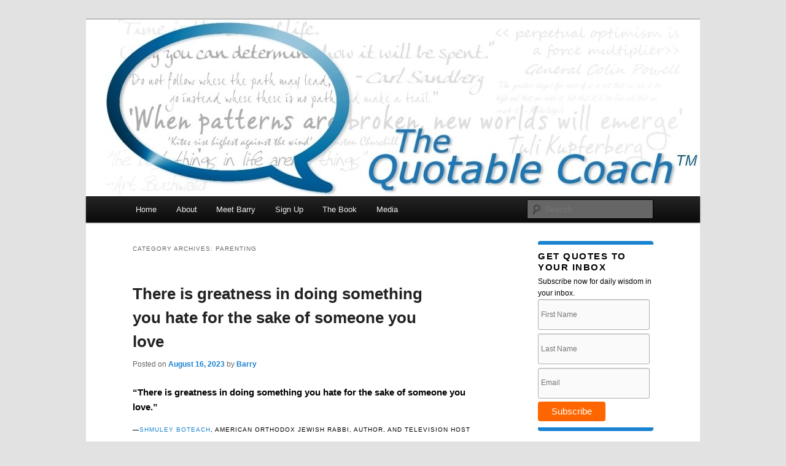

--- FILE ---
content_type: text/html; charset=UTF-8
request_url: https://www.thequotablecoach.com/category/parenting/
body_size: 19948
content:
<!DOCTYPE html>
<html lang="en-US">
<head>
<meta charset="UTF-8" />
<meta name="viewport" content="width=device-width, initial-scale=1.0" />
<title>
parenting Archives - The Quotable CoachThe Quotable Coach	</title>
<link rel="profile" href="https://gmpg.org/xfn/11" />
<link rel="stylesheet" type="text/css" media="all" href="https://www.thequotablecoach.com/wp-content/themes/twentyelevenwithsidebar/style.css?ver=20251202" />
<link rel="pingback" href="https://www.thequotablecoach.com/xmlrpc.php">
<meta name='robots' content='index, follow, max-image-preview:large, max-snippet:-1, max-video-preview:-1' />

	<!-- This site is optimized with the Yoast SEO plugin v26.8 - https://yoast.com/product/yoast-seo-wordpress/ -->
	<link rel="canonical" href="https://www.thequotablecoach.com/category/parenting/" />
	<meta property="og:locale" content="en_US" />
	<meta property="og:type" content="article" />
	<meta property="og:title" content="parenting Archives - The Quotable Coach" />
	<meta property="og:url" content="https://www.thequotablecoach.com/category/parenting/" />
	<meta property="og:site_name" content="The Quotable Coach" />
	<meta name="twitter:card" content="summary_large_image" />
	<script type="application/ld+json" class="yoast-schema-graph">{"@context":"https://schema.org","@graph":[{"@type":"CollectionPage","@id":"https://www.thequotablecoach.com/category/parenting/","url":"https://www.thequotablecoach.com/category/parenting/","name":"parenting Archives - The Quotable Coach","isPartOf":{"@id":"https://www.thequotablecoach.com/#website"},"breadcrumb":{"@id":"https://www.thequotablecoach.com/category/parenting/#breadcrumb"},"inLanguage":"en-US"},{"@type":"BreadcrumbList","@id":"https://www.thequotablecoach.com/category/parenting/#breadcrumb","itemListElement":[{"@type":"ListItem","position":1,"name":"Home","item":"https://www.thequotablecoach.com/"},{"@type":"ListItem","position":2,"name":"parenting"}]},{"@type":"WebSite","@id":"https://www.thequotablecoach.com/#website","url":"https://www.thequotablecoach.com/","name":"The Quotable Coach","description":"","potentialAction":[{"@type":"SearchAction","target":{"@type":"EntryPoint","urlTemplate":"https://www.thequotablecoach.com/?s={search_term_string}"},"query-input":{"@type":"PropertyValueSpecification","valueRequired":true,"valueName":"search_term_string"}}],"inLanguage":"en-US"}]}</script>
	<!-- / Yoast SEO plugin. -->


<link rel="alternate" type="application/rss+xml" title="The Quotable Coach &raquo; Feed" href="https://www.thequotablecoach.com/feed/" />
<link rel="alternate" type="application/rss+xml" title="The Quotable Coach &raquo; Comments Feed" href="https://www.thequotablecoach.com/comments/feed/" />
<link rel="alternate" type="application/rss+xml" title="The Quotable Coach &raquo; parenting Category Feed" href="https://www.thequotablecoach.com/category/parenting/feed/" />
<style id='wp-img-auto-sizes-contain-inline-css' type='text/css'>
img:is([sizes=auto i],[sizes^="auto," i]){contain-intrinsic-size:3000px 1500px}
/*# sourceURL=wp-img-auto-sizes-contain-inline-css */
</style>
<style id='wp-emoji-styles-inline-css' type='text/css'>

	img.wp-smiley, img.emoji {
		display: inline !important;
		border: none !important;
		box-shadow: none !important;
		height: 1em !important;
		width: 1em !important;
		margin: 0 0.07em !important;
		vertical-align: -0.1em !important;
		background: none !important;
		padding: 0 !important;
	}
/*# sourceURL=wp-emoji-styles-inline-css */
</style>
<style id='wp-block-library-inline-css' type='text/css'>
:root{--wp-block-synced-color:#7a00df;--wp-block-synced-color--rgb:122,0,223;--wp-bound-block-color:var(--wp-block-synced-color);--wp-editor-canvas-background:#ddd;--wp-admin-theme-color:#007cba;--wp-admin-theme-color--rgb:0,124,186;--wp-admin-theme-color-darker-10:#006ba1;--wp-admin-theme-color-darker-10--rgb:0,107,160.5;--wp-admin-theme-color-darker-20:#005a87;--wp-admin-theme-color-darker-20--rgb:0,90,135;--wp-admin-border-width-focus:2px}@media (min-resolution:192dpi){:root{--wp-admin-border-width-focus:1.5px}}.wp-element-button{cursor:pointer}:root .has-very-light-gray-background-color{background-color:#eee}:root .has-very-dark-gray-background-color{background-color:#313131}:root .has-very-light-gray-color{color:#eee}:root .has-very-dark-gray-color{color:#313131}:root .has-vivid-green-cyan-to-vivid-cyan-blue-gradient-background{background:linear-gradient(135deg,#00d084,#0693e3)}:root .has-purple-crush-gradient-background{background:linear-gradient(135deg,#34e2e4,#4721fb 50%,#ab1dfe)}:root .has-hazy-dawn-gradient-background{background:linear-gradient(135deg,#faaca8,#dad0ec)}:root .has-subdued-olive-gradient-background{background:linear-gradient(135deg,#fafae1,#67a671)}:root .has-atomic-cream-gradient-background{background:linear-gradient(135deg,#fdd79a,#004a59)}:root .has-nightshade-gradient-background{background:linear-gradient(135deg,#330968,#31cdcf)}:root .has-midnight-gradient-background{background:linear-gradient(135deg,#020381,#2874fc)}:root{--wp--preset--font-size--normal:16px;--wp--preset--font-size--huge:42px}.has-regular-font-size{font-size:1em}.has-larger-font-size{font-size:2.625em}.has-normal-font-size{font-size:var(--wp--preset--font-size--normal)}.has-huge-font-size{font-size:var(--wp--preset--font-size--huge)}.has-text-align-center{text-align:center}.has-text-align-left{text-align:left}.has-text-align-right{text-align:right}.has-fit-text{white-space:nowrap!important}#end-resizable-editor-section{display:none}.aligncenter{clear:both}.items-justified-left{justify-content:flex-start}.items-justified-center{justify-content:center}.items-justified-right{justify-content:flex-end}.items-justified-space-between{justify-content:space-between}.screen-reader-text{border:0;clip-path:inset(50%);height:1px;margin:-1px;overflow:hidden;padding:0;position:absolute;width:1px;word-wrap:normal!important}.screen-reader-text:focus{background-color:#ddd;clip-path:none;color:#444;display:block;font-size:1em;height:auto;left:5px;line-height:normal;padding:15px 23px 14px;text-decoration:none;top:5px;width:auto;z-index:100000}html :where(.has-border-color){border-style:solid}html :where([style*=border-top-color]){border-top-style:solid}html :where([style*=border-right-color]){border-right-style:solid}html :where([style*=border-bottom-color]){border-bottom-style:solid}html :where([style*=border-left-color]){border-left-style:solid}html :where([style*=border-width]){border-style:solid}html :where([style*=border-top-width]){border-top-style:solid}html :where([style*=border-right-width]){border-right-style:solid}html :where([style*=border-bottom-width]){border-bottom-style:solid}html :where([style*=border-left-width]){border-left-style:solid}html :where(img[class*=wp-image-]){height:auto;max-width:100%}:where(figure){margin:0 0 1em}html :where(.is-position-sticky){--wp-admin--admin-bar--position-offset:var(--wp-admin--admin-bar--height,0px)}@media screen and (max-width:600px){html :where(.is-position-sticky){--wp-admin--admin-bar--position-offset:0px}}

/*# sourceURL=wp-block-library-inline-css */
</style><style id='global-styles-inline-css' type='text/css'>
:root{--wp--preset--aspect-ratio--square: 1;--wp--preset--aspect-ratio--4-3: 4/3;--wp--preset--aspect-ratio--3-4: 3/4;--wp--preset--aspect-ratio--3-2: 3/2;--wp--preset--aspect-ratio--2-3: 2/3;--wp--preset--aspect-ratio--16-9: 16/9;--wp--preset--aspect-ratio--9-16: 9/16;--wp--preset--color--black: #000;--wp--preset--color--cyan-bluish-gray: #abb8c3;--wp--preset--color--white: #fff;--wp--preset--color--pale-pink: #f78da7;--wp--preset--color--vivid-red: #cf2e2e;--wp--preset--color--luminous-vivid-orange: #ff6900;--wp--preset--color--luminous-vivid-amber: #fcb900;--wp--preset--color--light-green-cyan: #7bdcb5;--wp--preset--color--vivid-green-cyan: #00d084;--wp--preset--color--pale-cyan-blue: #8ed1fc;--wp--preset--color--vivid-cyan-blue: #0693e3;--wp--preset--color--vivid-purple: #9b51e0;--wp--preset--color--blue: #1982d1;--wp--preset--color--dark-gray: #373737;--wp--preset--color--medium-gray: #666;--wp--preset--color--light-gray: #e2e2e2;--wp--preset--gradient--vivid-cyan-blue-to-vivid-purple: linear-gradient(135deg,rgb(6,147,227) 0%,rgb(155,81,224) 100%);--wp--preset--gradient--light-green-cyan-to-vivid-green-cyan: linear-gradient(135deg,rgb(122,220,180) 0%,rgb(0,208,130) 100%);--wp--preset--gradient--luminous-vivid-amber-to-luminous-vivid-orange: linear-gradient(135deg,rgb(252,185,0) 0%,rgb(255,105,0) 100%);--wp--preset--gradient--luminous-vivid-orange-to-vivid-red: linear-gradient(135deg,rgb(255,105,0) 0%,rgb(207,46,46) 100%);--wp--preset--gradient--very-light-gray-to-cyan-bluish-gray: linear-gradient(135deg,rgb(238,238,238) 0%,rgb(169,184,195) 100%);--wp--preset--gradient--cool-to-warm-spectrum: linear-gradient(135deg,rgb(74,234,220) 0%,rgb(151,120,209) 20%,rgb(207,42,186) 40%,rgb(238,44,130) 60%,rgb(251,105,98) 80%,rgb(254,248,76) 100%);--wp--preset--gradient--blush-light-purple: linear-gradient(135deg,rgb(255,206,236) 0%,rgb(152,150,240) 100%);--wp--preset--gradient--blush-bordeaux: linear-gradient(135deg,rgb(254,205,165) 0%,rgb(254,45,45) 50%,rgb(107,0,62) 100%);--wp--preset--gradient--luminous-dusk: linear-gradient(135deg,rgb(255,203,112) 0%,rgb(199,81,192) 50%,rgb(65,88,208) 100%);--wp--preset--gradient--pale-ocean: linear-gradient(135deg,rgb(255,245,203) 0%,rgb(182,227,212) 50%,rgb(51,167,181) 100%);--wp--preset--gradient--electric-grass: linear-gradient(135deg,rgb(202,248,128) 0%,rgb(113,206,126) 100%);--wp--preset--gradient--midnight: linear-gradient(135deg,rgb(2,3,129) 0%,rgb(40,116,252) 100%);--wp--preset--font-size--small: 13px;--wp--preset--font-size--medium: 20px;--wp--preset--font-size--large: 36px;--wp--preset--font-size--x-large: 42px;--wp--preset--spacing--20: 0.44rem;--wp--preset--spacing--30: 0.67rem;--wp--preset--spacing--40: 1rem;--wp--preset--spacing--50: 1.5rem;--wp--preset--spacing--60: 2.25rem;--wp--preset--spacing--70: 3.38rem;--wp--preset--spacing--80: 5.06rem;--wp--preset--shadow--natural: 6px 6px 9px rgba(0, 0, 0, 0.2);--wp--preset--shadow--deep: 12px 12px 50px rgba(0, 0, 0, 0.4);--wp--preset--shadow--sharp: 6px 6px 0px rgba(0, 0, 0, 0.2);--wp--preset--shadow--outlined: 6px 6px 0px -3px rgb(255, 255, 255), 6px 6px rgb(0, 0, 0);--wp--preset--shadow--crisp: 6px 6px 0px rgb(0, 0, 0);}:where(.is-layout-flex){gap: 0.5em;}:where(.is-layout-grid){gap: 0.5em;}body .is-layout-flex{display: flex;}.is-layout-flex{flex-wrap: wrap;align-items: center;}.is-layout-flex > :is(*, div){margin: 0;}body .is-layout-grid{display: grid;}.is-layout-grid > :is(*, div){margin: 0;}:where(.wp-block-columns.is-layout-flex){gap: 2em;}:where(.wp-block-columns.is-layout-grid){gap: 2em;}:where(.wp-block-post-template.is-layout-flex){gap: 1.25em;}:where(.wp-block-post-template.is-layout-grid){gap: 1.25em;}.has-black-color{color: var(--wp--preset--color--black) !important;}.has-cyan-bluish-gray-color{color: var(--wp--preset--color--cyan-bluish-gray) !important;}.has-white-color{color: var(--wp--preset--color--white) !important;}.has-pale-pink-color{color: var(--wp--preset--color--pale-pink) !important;}.has-vivid-red-color{color: var(--wp--preset--color--vivid-red) !important;}.has-luminous-vivid-orange-color{color: var(--wp--preset--color--luminous-vivid-orange) !important;}.has-luminous-vivid-amber-color{color: var(--wp--preset--color--luminous-vivid-amber) !important;}.has-light-green-cyan-color{color: var(--wp--preset--color--light-green-cyan) !important;}.has-vivid-green-cyan-color{color: var(--wp--preset--color--vivid-green-cyan) !important;}.has-pale-cyan-blue-color{color: var(--wp--preset--color--pale-cyan-blue) !important;}.has-vivid-cyan-blue-color{color: var(--wp--preset--color--vivid-cyan-blue) !important;}.has-vivid-purple-color{color: var(--wp--preset--color--vivid-purple) !important;}.has-black-background-color{background-color: var(--wp--preset--color--black) !important;}.has-cyan-bluish-gray-background-color{background-color: var(--wp--preset--color--cyan-bluish-gray) !important;}.has-white-background-color{background-color: var(--wp--preset--color--white) !important;}.has-pale-pink-background-color{background-color: var(--wp--preset--color--pale-pink) !important;}.has-vivid-red-background-color{background-color: var(--wp--preset--color--vivid-red) !important;}.has-luminous-vivid-orange-background-color{background-color: var(--wp--preset--color--luminous-vivid-orange) !important;}.has-luminous-vivid-amber-background-color{background-color: var(--wp--preset--color--luminous-vivid-amber) !important;}.has-light-green-cyan-background-color{background-color: var(--wp--preset--color--light-green-cyan) !important;}.has-vivid-green-cyan-background-color{background-color: var(--wp--preset--color--vivid-green-cyan) !important;}.has-pale-cyan-blue-background-color{background-color: var(--wp--preset--color--pale-cyan-blue) !important;}.has-vivid-cyan-blue-background-color{background-color: var(--wp--preset--color--vivid-cyan-blue) !important;}.has-vivid-purple-background-color{background-color: var(--wp--preset--color--vivid-purple) !important;}.has-black-border-color{border-color: var(--wp--preset--color--black) !important;}.has-cyan-bluish-gray-border-color{border-color: var(--wp--preset--color--cyan-bluish-gray) !important;}.has-white-border-color{border-color: var(--wp--preset--color--white) !important;}.has-pale-pink-border-color{border-color: var(--wp--preset--color--pale-pink) !important;}.has-vivid-red-border-color{border-color: var(--wp--preset--color--vivid-red) !important;}.has-luminous-vivid-orange-border-color{border-color: var(--wp--preset--color--luminous-vivid-orange) !important;}.has-luminous-vivid-amber-border-color{border-color: var(--wp--preset--color--luminous-vivid-amber) !important;}.has-light-green-cyan-border-color{border-color: var(--wp--preset--color--light-green-cyan) !important;}.has-vivid-green-cyan-border-color{border-color: var(--wp--preset--color--vivid-green-cyan) !important;}.has-pale-cyan-blue-border-color{border-color: var(--wp--preset--color--pale-cyan-blue) !important;}.has-vivid-cyan-blue-border-color{border-color: var(--wp--preset--color--vivid-cyan-blue) !important;}.has-vivid-purple-border-color{border-color: var(--wp--preset--color--vivid-purple) !important;}.has-vivid-cyan-blue-to-vivid-purple-gradient-background{background: var(--wp--preset--gradient--vivid-cyan-blue-to-vivid-purple) !important;}.has-light-green-cyan-to-vivid-green-cyan-gradient-background{background: var(--wp--preset--gradient--light-green-cyan-to-vivid-green-cyan) !important;}.has-luminous-vivid-amber-to-luminous-vivid-orange-gradient-background{background: var(--wp--preset--gradient--luminous-vivid-amber-to-luminous-vivid-orange) !important;}.has-luminous-vivid-orange-to-vivid-red-gradient-background{background: var(--wp--preset--gradient--luminous-vivid-orange-to-vivid-red) !important;}.has-very-light-gray-to-cyan-bluish-gray-gradient-background{background: var(--wp--preset--gradient--very-light-gray-to-cyan-bluish-gray) !important;}.has-cool-to-warm-spectrum-gradient-background{background: var(--wp--preset--gradient--cool-to-warm-spectrum) !important;}.has-blush-light-purple-gradient-background{background: var(--wp--preset--gradient--blush-light-purple) !important;}.has-blush-bordeaux-gradient-background{background: var(--wp--preset--gradient--blush-bordeaux) !important;}.has-luminous-dusk-gradient-background{background: var(--wp--preset--gradient--luminous-dusk) !important;}.has-pale-ocean-gradient-background{background: var(--wp--preset--gradient--pale-ocean) !important;}.has-electric-grass-gradient-background{background: var(--wp--preset--gradient--electric-grass) !important;}.has-midnight-gradient-background{background: var(--wp--preset--gradient--midnight) !important;}.has-small-font-size{font-size: var(--wp--preset--font-size--small) !important;}.has-medium-font-size{font-size: var(--wp--preset--font-size--medium) !important;}.has-large-font-size{font-size: var(--wp--preset--font-size--large) !important;}.has-x-large-font-size{font-size: var(--wp--preset--font-size--x-large) !important;}
/*# sourceURL=global-styles-inline-css */
</style>

<style id='classic-theme-styles-inline-css' type='text/css'>
/*! This file is auto-generated */
.wp-block-button__link{color:#fff;background-color:#32373c;border-radius:9999px;box-shadow:none;text-decoration:none;padding:calc(.667em + 2px) calc(1.333em + 2px);font-size:1.125em}.wp-block-file__button{background:#32373c;color:#fff;text-decoration:none}
/*# sourceURL=/wp-includes/css/classic-themes.min.css */
</style>
<link rel='stylesheet' id='yop-public-css' href='https://www.thequotablecoach.com/wp-content/plugins/yop-poll/public/assets/css/yop-poll-public-6.5.39.css?ver=590e78d8166fcd33127b0d09a2fcbefa' type='text/css' media='all' />
<link rel='stylesheet' id='twentyeleven-block-style-css' href='https://www.thequotablecoach.com/wp-content/themes/twentyeleven/blocks.css?ver=20240703' type='text/css' media='all' />
<script type="text/javascript" src="https://www.thequotablecoach.com/wp-includes/js/jquery/jquery.min.js?ver=3.7.1" id="jquery-core-js"></script>
<script type="text/javascript" src="https://www.thequotablecoach.com/wp-includes/js/jquery/jquery-migrate.min.js?ver=3.4.1" id="jquery-migrate-js"></script>
<script type="text/javascript" id="yop-public-js-extra">
/* <![CDATA[ */
var objectL10n = {"yopPollParams":{"urlParams":{"ajax":"https://www.thequotablecoach.com/wp-admin/admin-ajax.php","wpLogin":"https://www.thequotablecoach.com/wp-login.php?redirect_to=https%3A%2F%2Fwww.thequotablecoach.com%2Fwp-admin%2Fadmin-ajax.php%3Faction%3Dyop_poll_record_wordpress_vote"},"apiParams":{"reCaptcha":{"siteKey":""},"reCaptchaV2Invisible":{"siteKey":""},"reCaptchaV3":{"siteKey":""},"hCaptcha":{"siteKey":""},"cloudflareTurnstile":{"siteKey":""}},"captchaParams":{"imgPath":"https://www.thequotablecoach.com/wp-content/plugins/yop-poll/public/assets/img/","url":"https://www.thequotablecoach.com/wp-content/plugins/yop-poll/app.php","accessibilityAlt":"Sound icon","accessibilityTitle":"Accessibility option: listen to a question and answer it!","accessibilityDescription":"Type below the \u003Cstrong\u003Eanswer\u003C/strong\u003E to what you hear. Numbers or words:","explanation":"Click or touch the \u003Cstrong\u003EANSWER\u003C/strong\u003E","refreshAlt":"Refresh/reload icon","refreshTitle":"Refresh/reload: get new images and accessibility option!"},"voteParams":{"invalidPoll":"Invalid Poll","noAnswersSelected":"No answer selected","minAnswersRequired":"At least {min_answers_allowed} answer(s) required","maxAnswersRequired":"A max of {max_answers_allowed} answer(s) accepted","noAnswerForOther":"No other answer entered","noValueForCustomField":"{custom_field_name} is required","tooManyCharsForCustomField":"Text for {custom_field_name} is too long","consentNotChecked":"You must agree to our terms and conditions","noCaptchaSelected":"Captcha is required","thankYou":"Thank you for your vote"},"resultsParams":{"singleVote":"vote","multipleVotes":"votes","singleAnswer":"answer","multipleAnswers":"answers"}}};
//# sourceURL=yop-public-js-extra
/* ]]> */
</script>
<script type="text/javascript" src="https://www.thequotablecoach.com/wp-content/plugins/yop-poll/public/assets/js/yop-poll-public-6.5.39.min.js?ver=590e78d8166fcd33127b0d09a2fcbefa" id="yop-public-js"></script>
<link rel="https://api.w.org/" href="https://www.thequotablecoach.com/wp-json/" /><link rel="alternate" title="JSON" type="application/json" href="https://www.thequotablecoach.com/wp-json/wp/v2/categories/1403" /><style data-context="foundation-flickity-css">/*! Flickity v2.0.2
http://flickity.metafizzy.co
---------------------------------------------- */.flickity-enabled{position:relative}.flickity-enabled:focus{outline:0}.flickity-viewport{overflow:hidden;position:relative;height:100%}.flickity-slider{position:absolute;width:100%;height:100%}.flickity-enabled.is-draggable{-webkit-tap-highlight-color:transparent;tap-highlight-color:transparent;-webkit-user-select:none;-moz-user-select:none;-ms-user-select:none;user-select:none}.flickity-enabled.is-draggable .flickity-viewport{cursor:move;cursor:-webkit-grab;cursor:grab}.flickity-enabled.is-draggable .flickity-viewport.is-pointer-down{cursor:-webkit-grabbing;cursor:grabbing}.flickity-prev-next-button{position:absolute;top:50%;width:44px;height:44px;border:none;border-radius:50%;background:#fff;background:hsla(0,0%,100%,.75);cursor:pointer;-webkit-transform:translateY(-50%);transform:translateY(-50%)}.flickity-prev-next-button:hover{background:#fff}.flickity-prev-next-button:focus{outline:0;box-shadow:0 0 0 5px #09f}.flickity-prev-next-button:active{opacity:.6}.flickity-prev-next-button.previous{left:10px}.flickity-prev-next-button.next{right:10px}.flickity-rtl .flickity-prev-next-button.previous{left:auto;right:10px}.flickity-rtl .flickity-prev-next-button.next{right:auto;left:10px}.flickity-prev-next-button:disabled{opacity:.3;cursor:auto}.flickity-prev-next-button svg{position:absolute;left:20%;top:20%;width:60%;height:60%}.flickity-prev-next-button .arrow{fill:#333}.flickity-page-dots{position:absolute;width:100%;bottom:-25px;padding:0;margin:0;list-style:none;text-align:center;line-height:1}.flickity-rtl .flickity-page-dots{direction:rtl}.flickity-page-dots .dot{display:inline-block;width:10px;height:10px;margin:0 8px;background:#333;border-radius:50%;opacity:.25;cursor:pointer}.flickity-page-dots .dot.is-selected{opacity:1}</style><style data-context="foundation-slideout-css">.slideout-menu{position:fixed;left:0;top:0;bottom:0;right:auto;z-index:0;width:256px;overflow-y:auto;-webkit-overflow-scrolling:touch;display:none}.slideout-menu.pushit-right{left:auto;right:0}.slideout-panel{position:relative;z-index:1;will-change:transform}.slideout-open,.slideout-open .slideout-panel,.slideout-open body{overflow:hidden}.slideout-open .slideout-menu{display:block}.pushit{display:none}</style><!-- Google tag (gtag.js) -->
<script async src="https://www.googletagmanager.com/gtag/js?id=G-NR9NF5JQTE"></script>
<script>
  window.dataLayer = window.dataLayer || [];
  function gtag(){dataLayer.push(arguments);}
  gtag('js', new Date());

  gtag('config', 'G-NR9NF5JQTE');
</script>
		<style type="text/css" id="twentyeleven-header-css">
				#site-title,
		#site-description {
			position: absolute;
			clip-path: inset(50%);
		}
				</style>
		<style>.ios7.web-app-mode.has-fixed header{ background-color: rgba(45,53,63,.88);}</style></head>

<body data-rsssl=1 class="archive category category-parenting category-1403 wp-embed-responsive wp-theme-twentyeleven wp-child-theme-twentyelevenwithsidebar two-column right-sidebar">
<div class="skip-link"><a class="assistive-text" href="#content">Skip to primary content</a></div><div class="skip-link"><a class="assistive-text" href="#secondary">Skip to secondary content</a></div><div id="page" class="hfeed">
	<header id="branding">
			<hgroup>
									<h1 id="site-title"><span><a href="https://www.thequotablecoach.com/" rel="home" >The Quotable Coach</a></span></h1>
								</hgroup>

						<a href="https://www.thequotablecoach.com/" rel="home" >
				<img src="https://www.thequotablecoach.com/wp-content/uploads/2013/11/cropped-QuotableCoachHeader2-tm.jpg" width="1000" height="288" alt="The Quotable Coach" srcset="https://www.thequotablecoach.com/wp-content/uploads/2013/11/cropped-QuotableCoachHeader2-tm.jpg 1000w, https://www.thequotablecoach.com/wp-content/uploads/2013/11/cropped-QuotableCoachHeader2-tm-300x86.jpg 300w, https://www.thequotablecoach.com/wp-content/uploads/2013/11/cropped-QuotableCoachHeader2-tm-500x144.jpg 500w" sizes="(max-width: 1000px) 100vw, 1000px" decoding="async" fetchpriority="high" />			</a>
			
						<div class="only-search with-image">
					<form method="get" id="searchform" action="https://www.thequotablecoach.com/">
		<label for="s" class="assistive-text">Search</label>
		<input type="text" class="field" name="s" id="s" placeholder="Search" />
		<input type="submit" class="submit" name="submit" id="searchsubmit" value="Search" />
	</form>
			</div>
				
			<nav id="access">
				<h3 class="assistive-text">Main menu</h3>
				<div class="menu-menu-1-container"><ul id="menu-menu-1" class="menu"><li id="menu-item-1353" class="menu-item menu-item-type-custom menu-item-object-custom menu-item-home menu-item-1353"><a href="https://www.thequotablecoach.com/">Home</a></li>
<li id="menu-item-1354" class="menu-item menu-item-type-post_type menu-item-object-page menu-item-1354"><a href="https://www.thequotablecoach.com/about/">About</a></li>
<li id="menu-item-1357" class="menu-item menu-item-type-post_type menu-item-object-page menu-item-1357"><a href="https://www.thequotablecoach.com/meet-the-quotable-coach/">Meet Barry</a></li>
<li id="menu-item-1395" class="menu-item menu-item-type-post_type menu-item-object-page menu-item-1395"><a href="https://www.thequotablecoach.com/sign-up/">Sign Up</a></li>
<li id="menu-item-2204" class="menu-item menu-item-type-post_type menu-item-object-page menu-item-2204"><a href="https://www.thequotablecoach.com/book/">The Book</a></li>
<li id="menu-item-1874" class="menu-item menu-item-type-post_type menu-item-object-page menu-item-1874"><a href="https://www.thequotablecoach.com/media/">Media</a></li>
</ul></div>			</nav><!-- #access -->
	</header><!-- #branding -->


	<div id="main">

		<section id="primary">
			<div id="content" role="main">

			
				<header class="page-header">
					<h1 class="page-title">
					Category Archives: <span>parenting</span>					</h1>

									</header>

				
				
					
	<article id="post-12095" class="post-12095 post type-post status-publish format-standard hentry category-influence category-love-2 category-parenting category-support tag-barry-demp tag-barry-demp-coaching tag-influence tag-love tag-parenting tag-support tag-the-quotable-coach">
		<header class="entry-header">
						<h1 class="entry-title"><a href="https://www.thequotablecoach.com/there-is-greatness-in-doing-something-you-hate-for-the-sake-of-someone-you-love/" rel="bookmark">There is greatness in doing something you hate for the sake of someone you love</a></h1>
			
						<div class="entry-meta">
				<span class="sep">Posted on </span><a href="https://www.thequotablecoach.com/there-is-greatness-in-doing-something-you-hate-for-the-sake-of-someone-you-love/" title="5:00 am" rel="bookmark"><time class="entry-date" datetime="2023-08-16T05:00:42-04:00">August 16, 2023</time></a><span class="by-author"> <span class="sep"> by </span> <span class="author vcard"><a class="url fn n" href="https://www.thequotablecoach.com/author/barry/" title="View all posts by Barry" rel="author">Barry</a></span></span>			</div><!-- .entry-meta -->
			
					</header><!-- .entry-header -->

				<div class="entry-content">
			<h1>“There is greatness in doing something you hate for the sake of someone you love.”</h1>
<h3>—<a href="https://www.shmuley.com/" target="_blank" rel="noopener">Shmuley Boteach</a>, American Orthodox Jewish rabbi, author, and television host</h3>
<div id="attachment_12086" style="width: 550px" class="wp-caption aligncenter"><a href="https://www.thequotablecoach.com/wp-content/uploads/2023/08/081623.jpg"><img decoding="async" aria-describedby="caption-attachment-12086" class="size-full wp-image-12086" src="https://www.thequotablecoach.com/wp-content/uploads/2023/08/081623.jpg" alt="" width="540" height="360" srcset="https://www.thequotablecoach.com/wp-content/uploads/2023/08/081623.jpg 540w, https://www.thequotablecoach.com/wp-content/uploads/2023/08/081623-300x200.jpg 300w, https://www.thequotablecoach.com/wp-content/uploads/2023/08/081623-450x300.jpg 450w" sizes="(max-width: 540px) 100vw, 540px" /></a><p id="caption-attachment-12086" class="wp-caption-text">Image from Unsplash by Bethany Beck</p></div>
<p>In my mind, there is perhaps no greater love than that of a parent for their children.</p>
<p>Consider everything a mom goes through including birth, sleepless nights, countless diaper changes, runny noses, potty training…. You get the idea.</p>
<p>Of course, fathers do their part, but moms are clearly the unsung heroes of the world.</p>
<p>Their influence in good times—and especially bad—have given all of us the enduring support to be who we are today.</p>
<p><strong>EXERCISE:</strong></p>
<p>In what ways can you and do you acknowledge the greatness of the moms of the world?</p>
<p>How can you also acknowledge others in your life who do things they hate because of their deep love for you and others?</p>
					</div><!-- .entry-content -->
		
		<footer class="entry-meta">
			
										<span class="cat-links">
					<span class="entry-utility-prep entry-utility-prep-cat-links">Posted in</span> <a href="https://www.thequotablecoach.com/category/influence/" rel="category tag">Influence</a>, <a href="https://www.thequotablecoach.com/category/love-2/" rel="category tag">Love</a>, <a href="https://www.thequotablecoach.com/category/parenting/" rel="category tag">parenting</a>, <a href="https://www.thequotablecoach.com/category/support/" rel="category tag">Support</a>			</span>
							
										<span class="sep"> | </span>
								<span class="tag-links">
					<span class="entry-utility-prep entry-utility-prep-tag-links">Tagged</span> <a href="https://www.thequotablecoach.com/tag/barry-demp/" rel="tag">Barry Demp</a>, <a href="https://www.thequotablecoach.com/tag/barry-demp-coaching/" rel="tag">Barry Demp Coaching</a>, <a href="https://www.thequotablecoach.com/tag/influence/" rel="tag">influence</a>, <a href="https://www.thequotablecoach.com/tag/love/" rel="tag">love</a>, <a href="https://www.thequotablecoach.com/tag/parenting/" rel="tag">parenting</a>, <a href="https://www.thequotablecoach.com/tag/support/" rel="tag">support</a>, <a href="https://www.thequotablecoach.com/tag/the-quotable-coach/" rel="tag">The Quotable Coach</a>			</span>
							
			
					</footer><!-- .entry-meta -->
	</article><!-- #post-12095 -->

				
					
	<article id="post-11901" class="post-11901 post type-post status-publish format-standard hentry category-celebrate category-love-2 category-parenting tag-barry-demp tag-barry-demp-coaching tag-celebration tag-love tag-parenting tag-the-quotable-coach">
		<header class="entry-header">
						<h1 class="entry-title"><a href="https://www.thequotablecoach.com/buying-your-kids-the-best-will-never-replace-giving-your-kids-your-best/" rel="bookmark">“Buying your kids the best will never replace giving your kids your best.”</a></h1>
			
						<div class="entry-meta">
				<span class="sep">Posted on </span><a href="https://www.thequotablecoach.com/buying-your-kids-the-best-will-never-replace-giving-your-kids-your-best/" title="5:00 am" rel="bookmark"><time class="entry-date" datetime="2023-06-06T05:00:11-04:00">June 6, 2023</time></a><span class="by-author"> <span class="sep"> by </span> <span class="author vcard"><a class="url fn n" href="https://www.thequotablecoach.com/author/barry/" title="View all posts by Barry" rel="author">Barry</a></span></span>			</div><!-- .entry-meta -->
			
					</header><!-- .entry-header -->

				<div class="entry-content">
			<h1>“Buying your kids the best will never replace giving your kids your best.”</h1>
<h3>—James Clear, <a href="https://www.amazon.com/NEW-Atomic-Habits-Proven-Build-Break/dp/B0B61Y5SXX/" target="_blank" rel="noopener">author of Atomic Habits</a></h3>
<div id="attachment_11894" style="width: 550px" class="wp-caption aligncenter"><a href="https://www.thequotablecoach.com/wp-content/uploads/2023/05/060623.jpg"><img decoding="async" aria-describedby="caption-attachment-11894" class="size-full wp-image-11894" src="https://www.thequotablecoach.com/wp-content/uploads/2023/05/060623.jpg" alt="" width="540" height="360" srcset="https://www.thequotablecoach.com/wp-content/uploads/2023/05/060623.jpg 540w, https://www.thequotablecoach.com/wp-content/uploads/2023/05/060623-300x200.jpg 300w, https://www.thequotablecoach.com/wp-content/uploads/2023/05/060623-450x300.jpg 450w" sizes="(max-width: 540px) 100vw, 540px" /></a><p id="caption-attachment-11894" class="wp-caption-text">Image from Unsplash by Juliane Liebermann</p></div>
<p>A few weeks ago, we celebrated my grandson&#8217;s fifth birthday. In many ways, our multi-day extravaganza reminded me of places like Disney World, where they celebrate significant milestone events for an entire year.</p>
<p>I also related this series of events to the <a href="https://www.amazon.com/Love-Languages-Secret-that-Lasts/dp/080241270X/" target="_blank" rel="noopener">5 Love Languages</a> concept I&#8217;ve referenced numerous times over the years.</p>
<p>Although there was an abundance of gift-giving during these days, I took great pleasure in the countless expressions of quality time, words of affirmation, and physical touch offered by both family and friends.</p>
<p><strong>EXERCISE:</strong></p>
<p>How do you show your love to those close to you?</p>
<p>In what ways do you make it a priority to give them the things money can&#8217;t buy?</p>
					</div><!-- .entry-content -->
		
		<footer class="entry-meta">
			
										<span class="cat-links">
					<span class="entry-utility-prep entry-utility-prep-cat-links">Posted in</span> <a href="https://www.thequotablecoach.com/category/celebrate/" rel="category tag">celebrate</a>, <a href="https://www.thequotablecoach.com/category/love-2/" rel="category tag">Love</a>, <a href="https://www.thequotablecoach.com/category/parenting/" rel="category tag">parenting</a>			</span>
							
										<span class="sep"> | </span>
								<span class="tag-links">
					<span class="entry-utility-prep entry-utility-prep-tag-links">Tagged</span> <a href="https://www.thequotablecoach.com/tag/barry-demp/" rel="tag">Barry Demp</a>, <a href="https://www.thequotablecoach.com/tag/barry-demp-coaching/" rel="tag">Barry Demp Coaching</a>, <a href="https://www.thequotablecoach.com/tag/celebration/" rel="tag">celebration</a>, <a href="https://www.thequotablecoach.com/tag/love/" rel="tag">love</a>, <a href="https://www.thequotablecoach.com/tag/parenting/" rel="tag">parenting</a>, <a href="https://www.thequotablecoach.com/tag/the-quotable-coach/" rel="tag">The Quotable Coach</a>			</span>
							
			
					</footer><!-- .entry-meta -->
	</article><!-- #post-11901 -->

				
					
	<article id="post-11587" class="post-11587 post type-post status-publish format-standard hentry category-parenting category-strategy tag-barry-demp tag-barry-demp-coaching tag-parenting tag-strategy tag-the-quotable-coach">
		<header class="entry-header">
						<h1 class="entry-title"><a href="https://www.thequotablecoach.com/you-cant-run-alongside-your-grown-children-with-sunscreen-and-chapstick/" rel="bookmark">You can&#8217;t run alongside your grown children with sunscreen and Chapstick</a></h1>
			
						<div class="entry-meta">
				<span class="sep">Posted on </span><a href="https://www.thequotablecoach.com/you-cant-run-alongside-your-grown-children-with-sunscreen-and-chapstick/" title="5:00 am" rel="bookmark"><time class="entry-date" datetime="2023-02-14T05:00:30-05:00">February 14, 2023</time></a><span class="by-author"> <span class="sep"> by </span> <span class="author vcard"><a class="url fn n" href="https://www.thequotablecoach.com/author/barry/" title="View all posts by Barry" rel="author">Barry</a></span></span>			</div><!-- .entry-meta -->
			
					</header><!-- .entry-header -->

				<div class="entry-content">
			<h1>“You can&#8217;t run alongside your grown children with sunscreen and Chapstick on their hero&#8217;s journey.”</h1>
<h3>—<a href="https://www.barclayagency.com/speakers/anne-lamott">Anne Lamott</a>, American writer, political activist, and writing teacher</h3>
<div id="attachment_11580" style="width: 550px" class="wp-caption aligncenter"><a href="https://www.thequotablecoach.com/wp-content/uploads/2023/02/021423.jpg"><img loading="lazy" decoding="async" aria-describedby="caption-attachment-11580" class="size-full wp-image-11580" src="https://www.thequotablecoach.com/wp-content/uploads/2023/02/021423.jpg" alt="" width="540" height="360" srcset="https://www.thequotablecoach.com/wp-content/uploads/2023/02/021423.jpg 540w, https://www.thequotablecoach.com/wp-content/uploads/2023/02/021423-300x200.jpg 300w, https://www.thequotablecoach.com/wp-content/uploads/2023/02/021423-450x300.jpg 450w" sizes="auto, (max-width: 540px) 100vw, 540px" /></a><p id="caption-attachment-11580" class="wp-caption-text">Image from Unsplash by Kelly Sikkema</p></div>
<p>What are your thoughts about being a good parent? If you happen to be blessed with little ones of your own — even if they are fully grown — I am sure you have plenty to share!</p>
<p>Examine how you interacted with them at different ages. How protective were you in their infant and toddler years? How did things stay the same or change as they got older and exerted increased independence?  To what degree did you keep them in bubble wrap or let them out of their packaging to experience the world on their own?</p>
<p><strong>EXERCISE:</strong></p>
<p>In what ways do your current parenting strategies support your children in becoming all they can be?</p>
<p>What adjustments may be appropriate for them to fully discover and develop their inner hero?</p>
					</div><!-- .entry-content -->
		
		<footer class="entry-meta">
			
										<span class="cat-links">
					<span class="entry-utility-prep entry-utility-prep-cat-links">Posted in</span> <a href="https://www.thequotablecoach.com/category/parenting/" rel="category tag">parenting</a>, <a href="https://www.thequotablecoach.com/category/strategy/" rel="category tag">strategy</a>			</span>
							
										<span class="sep"> | </span>
								<span class="tag-links">
					<span class="entry-utility-prep entry-utility-prep-tag-links">Tagged</span> <a href="https://www.thequotablecoach.com/tag/barry-demp/" rel="tag">Barry Demp</a>, <a href="https://www.thequotablecoach.com/tag/barry-demp-coaching/" rel="tag">Barry Demp Coaching</a>, <a href="https://www.thequotablecoach.com/tag/parenting/" rel="tag">parenting</a>, <a href="https://www.thequotablecoach.com/tag/strategy/" rel="tag">strategy</a>, <a href="https://www.thequotablecoach.com/tag/the-quotable-coach/" rel="tag">The Quotable Coach</a>			</span>
							
			
					</footer><!-- .entry-meta -->
	</article><!-- #post-11587 -->

				
					
	<article id="post-4938" class="post-4938 post type-post status-publish format-standard hentry category-coaching-2 category-parenting tag-barry-demp tag-coaching tag-demp-coaching tag-parenting tag-the-quotable-coach">
		<header class="entry-header">
						<h1 class="entry-title"><a href="https://www.thequotablecoach.com/the-highest-expression-of-love/" rel="bookmark">the highest expression of love</a></h1>
			
						<div class="entry-meta">
				<span class="sep">Posted on </span><a href="https://www.thequotablecoach.com/the-highest-expression-of-love/" title="6:00 am" rel="bookmark"><time class="entry-date" datetime="2017-03-30T06:00:34-04:00">March 30, 2017</time></a><span class="by-author"> <span class="sep"> by </span> <span class="author vcard"><a class="url fn n" href="https://www.thequotablecoach.com/author/barry/" title="View all posts by Barry" rel="author">Barry</a></span></span>			</div><!-- .entry-meta -->
			
					</header><!-- .entry-header -->

				<div class="entry-content">
			<h1>“Nothing is a stronger influence psychologically on their environment and especially on their children, than the unlived lives of their parents.”</h1>
<h3>-Carl Gustav Jung, 19th Century Swiss Founder of Analytical Psychology</h3>
<div id="attachment_4896" style="width: 510px" class="wp-caption aligncenter"><img loading="lazy" decoding="async" aria-describedby="caption-attachment-4896" class="size-full wp-image-4896" src="https://www.thequotablecoach.com/wp-content/uploads/2017/03/QC-1259.jpg" alt="Image of a father and daughter" width="500" height="375" srcset="https://www.thequotablecoach.com/wp-content/uploads/2017/03/QC-1259.jpg 500w, https://www.thequotablecoach.com/wp-content/uploads/2017/03/QC-1259-300x225.jpg 300w, https://www.thequotablecoach.com/wp-content/uploads/2017/03/QC-1259-400x300.jpg 400w" sizes="auto, (max-width: 500px) 100vw, 500px" /><p id="caption-attachment-4896" class="wp-caption-text">Image from Flickr by Michelle Ress</p></div>
<p>Parenting is perhaps the highest expression of love I can imagine. Having two special kids in Dan and Rachel⏤now 31 and 29 years old⏤I know both my wife and I would do anything to support their happiness.</p>
<p>Jung’s statement caused me to ponder just how good a job we are all doing, coaching our children through the lives we live and the examples we set.</p>
<p>How excited are you when you share your life pursuits and adventures with your children?</p>
<p>How much dismay or regret do you experience as you look back, even on today, or into the days ahead? It’s not too late to turn things around or turbo-charge your efforts. I’m sure your children are still watching!</p>
<h3>EXERCISE:</h3>
<p>How and in what ways can and will you step into living an even more extraordinary life as an example of what is possible for those you love, especially your children?</p>
					</div><!-- .entry-content -->
		
		<footer class="entry-meta">
			
										<span class="cat-links">
					<span class="entry-utility-prep entry-utility-prep-cat-links">Posted in</span> <a href="https://www.thequotablecoach.com/category/coaching-2/" rel="category tag">Coaching</a>, <a href="https://www.thequotablecoach.com/category/parenting/" rel="category tag">parenting</a>			</span>
							
										<span class="sep"> | </span>
								<span class="tag-links">
					<span class="entry-utility-prep entry-utility-prep-tag-links">Tagged</span> <a href="https://www.thequotablecoach.com/tag/barry-demp/" rel="tag">Barry Demp</a>, <a href="https://www.thequotablecoach.com/tag/coaching/" rel="tag">coaching</a>, <a href="https://www.thequotablecoach.com/tag/demp-coaching/" rel="tag">Demp Coaching</a>, <a href="https://www.thequotablecoach.com/tag/parenting/" rel="tag">parenting</a>, <a href="https://www.thequotablecoach.com/tag/the-quotable-coach/" rel="tag">The Quotable Coach</a>			</span>
							
			
					</footer><!-- .entry-meta -->
	</article><!-- #post-4938 -->

				
				
			
			</div><!-- #content -->
		</section><!-- #primary -->

		<div id="secondary" class="widget-area" role="complementary">
			<aside id="block-2" class="widget widget_block"><div class="mcform sidebar"><h3 class="widget-title">Get Quotes to Your Inbox</h3>
Subscribe now for daily wisdom in your inbox.<!-- Begin MailChimp Signup Form -->
<div id="mc_embed_shell">
      <link href="//cdn-images.mailchimp.com/embedcode/classic-061523.css" rel="stylesheet" type="text/css">
  <style type="text/css">
        #mc_embed_signup{background:#fff; false;clear:left; font:14px Helvetica,Arial,sans-serif; width: px;}
#mc_embed_signup form { margin: 0;}
#mc_embed_signup form input { margin-block: 5px;}

        /* Add your own Mailchimp form style overrides in your site stylesheet or in this style block.
           We recommend moving this block and the preceding CSS link to the HEAD of your HTML file. */
</style>
<div id="mc_embed_signup">
    <form action="https://thequotablecoach.us5.list-manage.com/subscribe/post?u=beda3eca144e1e8635f7fb507&amp;id=01f4f855e9&amp;f_id=0052f3e0f0" method="post" id="mc-embedded-subscribe-form" name="mc-embedded-subscribe-form" class="validate" target="_blank">
            <div class="mc-field-group"><input placeholder="First Name" type="text" name="FNAME" class=" text" id="mce-FNAME" value=""></div><div class="mc-field-group"><input type="text" name="LNAME" placeholder="Last Name" class=" text" id="mce-LNAME" value=""></div><div class="mc-field-group"><input type="email" placeholder="Email" name="EMAIL" class="required email" id="mce-EMAIL" required="" value=""></div>
        <div id="mce-responses" class="clear">
            <div class="response" id="mce-error-response" style="display: none;"></div>
            <div class="response" id="mce-success-response" style="display: none;"></div>
        </div><div aria-hidden="true" style="position: absolute; left: -5000px;"><input type="text" name="b_beda3eca144e1e8635f7fb507_01f4f855e9" tabindex="-1" value=""></div><div class="clear"><input type="submit" name="subscribe" id="mc-embedded-subscribe" class="button" value="Subscribe"></div>
</form>
</div>
<script type="text/javascript" src="//s3.amazonaws.com/downloads.mailchimp.com/js/mc-validate.js"></script><script type="text/javascript">(function($) {window.fnames = new Array(); window.ftypes = new Array();fnames[1]='FNAME';ftypes[1]='text';fnames[2]='LNAME';ftypes[2]='text';fnames[0]='EMAIL';ftypes[0]='email';}(jQuery));var $mcj = jQuery.noConflict(true);</script></div>
<!--End mc_embed_signup--></div></aside><aside id="text-7" class="widget widget_text"><h3 class="widget-title">The Quotable Coach Book</h3>			<div class="textwidget"><p><img src="https://www.dempcoaching.com/wp-content/uploads/2014/07/TQC-cover-small.jpg" style="float: center;"></p>
<p><em>The Quotable Coach: Daily Nuggets of Practical Wisdom</em> is available as an <a href="http://www.amazon.com/gp/product/B00LH2D1QK/ref=as_li_tl?ie=UTF8&camp=1789&creative=390957&creativeASIN=B00LH2D1QK&linkCode=as2&tag=thequocoa-20&linkId=YMFDYKLBDBHOKFDZ">e-Book</a> or in<br />
 <a href="https://www.createspace.com/4855547">Paperback</a>.</p>
<p>Or, if you prefer, you can <a href="https://www.thequotablecoach.com/book/">find out more about the book here</a>.</p>
</div>
		</aside><aside id="text-2" class="widget widget_text"><h3 class="widget-title">About The Quotable Coach</h3>			<div class="textwidget"><p><em>The Quotable Coach</em> is a daily motivational message from <a href="http://www.dempcoaching.com/">Barry Demp, ICF Master Certified Coach</a></p>
</div>
		</aside><aside id="categories-5" class="widget widget_categories"><h3 class="widget-title">Categories</h3><form action="https://www.thequotablecoach.com" method="get"><label class="screen-reader-text" for="cat">Categories</label><select  name='cat' id='cat' class='postform'>
	<option value='-1'>Select Category</option>
	<option class="level-0" value="1441">Ability</option>
	<option class="level-0" value="2115">absence</option>
	<option class="level-0" value="1624">Abundance</option>
	<option class="level-0" value="929">Acceptance</option>
	<option class="level-0" value="2233">Accomplishments</option>
	<option class="level-0" value="888">Accountability</option>
	<option class="level-0" value="54">Achievements</option>
	<option class="level-0" value="2098">Acknowledgement</option>
	<option class="level-0" value="25">Action</option>
	<option class="level-0" value="711">Adaptation</option>
	<option class="level-0" value="1684">Addiction</option>
	<option class="level-0" value="1401">Adventure</option>
	<option class="level-0" value="2039">Adversity</option>
	<option class="level-0" value="1459">Advice</option>
	<option class="level-0" value="624">Age</option>
	<option class="level-0" value="1987">Agreement</option>
	<option class="level-0" value="2262">AI</option>
	<option class="level-0" value="2053">Air Quality</option>
	<option class="level-0" value="1986">Alignment</option>
	<option class="level-0" value="1779">Aliveness</option>
	<option class="level-0" value="1480">Alternatives</option>
	<option class="level-0" value="329">Ambition</option>
	<option class="level-0" value="1515">analysis</option>
	<option class="level-0" value="571">Anger</option>
	<option class="level-0" value="1250">answers</option>
	<option class="level-0" value="1326">Anticipation</option>
	<option class="level-0" value="1998">Anxiety</option>
	<option class="level-0" value="1832">Apathy</option>
	<option class="level-0" value="1322">apologies</option>
	<option class="level-0" value="2137">Appearances</option>
	<option class="level-0" value="404">Appreciation</option>
	<option class="level-0" value="1572">Arguments</option>
	<option class="level-0" value="563">Art</option>
	<option class="level-0" value="2263">Artificial-Intelligence</option>
	<option class="level-0" value="328">Aspirations</option>
	<option class="level-0" value="2264">Assistance</option>
	<option class="level-0" value="1393">assumptions</option>
	<option class="level-0" value="658">Attention</option>
	<option class="level-0" value="673">Attitude</option>
	<option class="level-0" value="710">Attraction</option>
	<option class="level-0" value="2122">Attributes</option>
	<option class="level-0" value="1930">Authenticity</option>
	<option class="level-0" value="1760">authority</option>
	<option class="level-0" value="2086">Availability</option>
	<option class="level-0" value="1676">Avoidance</option>
	<option class="level-0" value="1216">awareness</option>
	<option class="level-0" value="2158">Awe</option>
	<option class="level-0" value="1242">balance</option>
	<option class="level-0" value="1362">Barry Demp</option>
	<option class="level-0" value="1996">Barry Demp Coaching</option>
	<option class="level-0" value="594">Beauty</option>
	<option class="level-0" value="2222">Becoming</option>
	<option class="level-0" value="1154">Behavior</option>
	<option class="level-0" value="1955">Being</option>
	<option class="level-0" value="1162">Beliefs</option>
	<option class="level-0" value="1735">belonging</option>
	<option class="level-0" value="467">Betrayal</option>
	<option class="level-0" value="2088">Bias</option>
	<option class="level-0" value="1099">blame</option>
	<option class="level-0" value="319">Books</option>
	<option class="level-0" value="1683">Boredom</option>
	<option class="level-0" value="590">Boundaries</option>
	<option class="level-0" value="1235">brainstorming</option>
	<option class="level-0" value="2192">Branding</option>
	<option class="level-0" value="1063">Bravery</option>
	<option class="level-0" value="515">Breakthroughs</option>
	<option class="level-0" value="1845">Breathing</option>
	<option class="level-0" value="719">Brevity</option>
	<option class="level-0" value="2153">Burnout</option>
	<option class="level-0" value="1708">Calmness</option>
	<option class="level-0" value="2141">Capabilities</option>
	<option class="level-0" value="326">Career</option>
	<option class="level-0" value="1764">Caring</option>
	<option class="level-0" value="1296">celebrate</option>
	<option class="level-0" value="12">Challenges</option>
	<option class="level-0" value="65">Change</option>
	<option class="level-0" value="537">Character</option>
	<option class="level-0" value="1290">charity</option>
	<option class="level-0" value="480">Check Up</option>
	<option class="level-0" value="2070">cheerfulness</option>
	<option class="level-0" value="301">Choices</option>
	<option class="level-0" value="2199">Circumstances</option>
	<option class="level-0" value="1438">Clarity</option>
	<option class="level-0" value="1878">Cliche</option>
	<option class="level-0" value="1842">clutter</option>
	<option class="level-0" value="1563">Coach-ability</option>
	<option class="level-0" value="714">Coaches</option>
	<option class="level-0" value="440">Coaching</option>
	<option class="level-0" value="3">Coaching Quotes</option>
	<option class="level-0" value="1152">collaboration</option>
	<option class="level-0" value="450">Comfort</option>
	<option class="level-0" value="293">Commitment</option>
	<option class="level-0" value="1938">Commotion</option>
	<option class="level-0" value="337">Communication</option>
	<option class="level-0" value="1503">Community</option>
	<option class="level-0" value="1776">comparison</option>
	<option class="level-0" value="427">Compassion</option>
	<option class="level-0" value="2012">Competence</option>
	<option class="level-0" value="496">Competition</option>
	<option class="level-0" value="2060">Complacency</option>
	<option class="level-0" value="1823">Complaints</option>
	<option class="level-0" value="1391">compromise</option>
	<option class="level-0" value="2043">Concentration</option>
	<option class="level-0" value="1408">conclusions</option>
	<option class="level-0" value="1491">Conduct</option>
	<option class="level-0" value="1168">Confidence</option>
	<option class="level-0" value="1791">Conflict</option>
	<option class="level-0" value="1644">Conformity</option>
	<option class="level-0" value="1492">Confrontation</option>
	<option class="level-0" value="14">Connection</option>
	<option class="level-0" value="235">Conscience</option>
	<option class="level-0" value="1575">Consciousness</option>
	<option class="level-0" value="1804">Consequences</option>
	<option class="level-0" value="1663">Consistency</option>
	<option class="level-0" value="2055">Contemplation</option>
	<option class="level-0" value="1597">Contentment</option>
	<option class="level-0" value="616">Context</option>
	<option class="level-0" value="1276">Contributing</option>
	<option class="level-0" value="1717">control</option>
	<option class="level-0" value="1908">Conversations</option>
	<option class="level-0" value="1488">Cooperation</option>
	<option class="level-0" value="38">Courage</option>
	<option class="level-0" value="1512">Courtesy</option>
	<option class="level-0" value="1781">creative tension</option>
	<option class="level-0" value="177">Creativity</option>
	<option class="level-0" value="834">Criticism</option>
	<option class="level-0" value="2183">Culture</option>
	<option class="level-0" value="1158">curiosity</option>
	<option class="level-0" value="1531">Daring</option>
	<option class="level-0" value="2032">Deadlines</option>
	<option class="level-0" value="252">Death</option>
	<option class="level-0" value="1586">deceit</option>
	<option class="level-0" value="1614">Decency</option>
	<option class="level-0" value="1336">deception</option>
	<option class="level-0" value="156">Decisions</option>
	<option class="level-0" value="1942">Dedication</option>
	<option class="level-0" value="683">Deeds</option>
	<option class="level-0" value="2189">Defiance</option>
	<option class="level-0" value="715">Deliberate</option>
	<option class="level-0" value="1583">Delight</option>
	<option class="level-0" value="2117">delusion</option>
	<option class="level-0" value="2147">Demands</option>
	<option class="level-0" value="1638">Denial</option>
	<option class="level-0" value="367">Desire</option>
	<option class="level-0" value="1829">Destiny</option>
	<option class="level-0" value="620">Determination</option>
	<option class="level-0" value="529">Development</option>
	<option class="level-0" value="2248">Devotion</option>
	<option class="level-0" value="1836">Dialogue</option>
	<option class="level-0" value="425">Difference</option>
	<option class="level-0" value="1654">Digestion</option>
	<option class="level-0" value="1226">dignity</option>
	<option class="level-0" value="2016">diminishing returns</option>
	<option class="level-0" value="622">Direction</option>
	<option class="level-0" value="2100">Disappointment</option>
	<option class="level-0" value="473">Discipline</option>
	<option class="level-0" value="1294">discomfort</option>
	<option class="level-0" value="1993">Discontent</option>
	<option class="level-0" value="1292">Discovery</option>
	<option class="level-0" value="2129">Dissatisfied</option>
	<option class="level-0" value="531">Distractions</option>
	<option class="level-0" value="1689">Distress</option>
	<option class="level-0" value="1627">Diversity</option>
	<option class="level-0" value="2044">Do-over</option>
	<option class="level-0" value="1979">Doing</option>
	<option class="level-0" value="1169">Doubt</option>
	<option class="level-0" value="313">Dreams</option>
	<option class="level-0" value="13">Duty</option>
	<option class="level-0" value="1949">Earth</option>
	<option class="level-0" value="2193">Earth Day</option>
	<option class="level-0" value="1651">Education</option>
	<option class="level-0" value="1472">effectiveness</option>
	<option class="level-0" value="1471">efficiency</option>
	<option class="level-0" value="339">Effort</option>
	<option class="level-0" value="2108">effort</option>
	<option class="level-0" value="1095">emotion</option>
	<option class="level-0" value="1759">empowerment</option>
	<option class="level-0" value="1267">encouragement</option>
	<option class="level-0" value="1270">Endurance</option>
	<option class="level-0" value="474">Energy</option>
	<option class="level-0" value="2064">engagement</option>
	<option class="level-0" value="565">Enrichment</option>
	<option class="level-0" value="996">enthusiasm</option>
	<option class="level-0" value="321">Entrepreneurship</option>
	<option class="level-0" value="1487">Environment</option>
	<option class="level-0" value="1670">environmental issues</option>
	<option class="level-0" value="1729">Envy</option>
	<option class="level-0" value="1578">Ethics</option>
	<option class="level-0" value="1340">exaggeration</option>
	<option class="level-0" value="17">Excellence</option>
	<option class="level-0" value="2048">Excitement</option>
	<option class="level-0" value="1323">excuses</option>
	<option class="level-0" value="706">Exercise</option>
	<option class="level-0" value="1595">Exhaustion</option>
	<option class="level-0" value="560">Expectations</option>
	<option class="level-0" value="693">Experience</option>
	<option class="level-0" value="1466">Experimentation</option>
	<option class="level-0" value="534">Exploration</option>
	<option class="level-0" value="1436">Expressions</option>
	<option class="level-0" value="1361">Extrovert</option>
	<option class="level-0" value="332">Failure</option>
	<option class="level-0" value="1849">Faith</option>
	<option class="level-0" value="2058">Falling</option>
	<option class="level-0" value="1285">familiarity</option>
	<option class="level-0" value="1090">Family</option>
	<option class="level-0" value="695">Fate</option>
	<option class="level-0" value="78">Fear</option>
	<option class="level-0" value="1240">feedback</option>
	<option class="level-0" value="383">Feelings</option>
	<option class="level-0" value="1525">Financial Security</option>
	<option class="level-0" value="602">Finishing</option>
	<option class="level-0" value="1174">flexibility</option>
	<option class="level-0" value="1775">Flow</option>
	<option class="level-0" value="341">Focus</option>
	<option class="level-0" value="488">Follow Through</option>
	<option class="level-0" value="2169">Food</option>
	<option class="level-0" value="2205">foolishness</option>
	<option class="level-0" value="2079">Forgetfulness</option>
	<option class="level-0" value="1056">forgiveness</option>
	<option class="level-0" value="1223">fortune</option>
	<option class="level-0" value="1913">Framing</option>
	<option class="level-0" value="1266">freedom</option>
	<option class="level-0" value="713">Friends</option>
	<option class="level-0" value="303">Friendship</option>
	<option class="level-0" value="1866">frugality</option>
	<option class="level-0" value="2077">Frustration</option>
	<option class="level-0" value="525">Fulfillment</option>
	<option class="level-0" value="1467">Fun</option>
	<option class="level-0" value="524">Future</option>
	<option class="level-0" value="518">Generosity</option>
	<option class="level-0" value="2142">Genetics</option>
	<option class="level-0" value="456">Genius</option>
	<option class="level-0" value="1754">Gentleness</option>
	<option class="level-0" value="1999">Give and Take</option>
	<option class="level-0" value="430">Giving</option>
	<option class="level-0" value="34">Goals</option>
	<option class="level-0" value="670">Good Company</option>
	<option class="level-0" value="657">Good Life</option>
	<option class="level-0" value="323">Good Will</option>
	<option class="level-0" value="1612">Goodness</option>
	<option class="level-0" value="1342">gossip</option>
	<option class="level-0" value="1980">gratification</option>
	<option class="level-0" value="123">Gratitude</option>
	<option class="level-0" value="1275">greatness</option>
	<option class="level-0" value="1862">Greed</option>
	<option class="level-0" value="291">Growth</option>
	<option class="level-0" value="2182">Grudges</option>
	<option class="level-0" value="1424">Guidance</option>
	<option class="level-0" value="1568">Guilt</option>
	<option class="level-0" value="395">Habits</option>
	<option class="level-0" value="1329">halloween</option>
	<option class="level-0" value="104">Happiness</option>
	<option class="level-0" value="1288">healing</option>
	<option class="level-0" value="504">Health</option>
	<option class="level-0" value="1096">Heart</option>
	<option class="level-0" value="1253">heartache</option>
	<option class="level-0" value="1462">Helping</option>
	<option class="level-0" value="447">Heroes</option>
	<option class="level-0" value="1777">Home</option>
	<option class="level-0" value="1349">honesty</option>
	<option class="level-0" value="1577">Honor</option>
	<option class="level-0" value="309">Hope</option>
	<option class="level-0" value="603">Horizons</option>
	<option class="level-0" value="605">Humanity</option>
	<option class="level-0" value="1890">Humility</option>
	<option class="level-0" value="475">Humor</option>
	<option class="level-0" value="1793">ideas</option>
	<option class="level-0" value="1874">Idleness</option>
	<option class="level-0" value="470">Imagination</option>
	<option class="level-0" value="645">Impact</option>
	<option class="level-0" value="2007">impatience</option>
	<option class="level-0" value="2246">imperfection</option>
	<option class="level-0" value="1565">Impermanence</option>
	<option class="level-0" value="2226">Importance</option>
	<option class="level-0" value="541">Improvement</option>
	<option class="level-0" value="685">Improvise</option>
	<option class="level-0" value="2002">Impulse</option>
	<option class="level-0" value="2241">indecision</option>
	<option class="level-0" value="1443">independence</option>
	<option class="level-0" value="1504">Indifference</option>
	<option class="level-0" value="2160">Individuality</option>
	<option class="level-0" value="1818">Inertia</option>
	<option class="level-0" value="1520">Influence</option>
	<option class="level-0" value="454">Initiative</option>
	<option class="level-0" value="1425">inner voice</option>
	<option class="level-0" value="1093">innovation</option>
	<option class="level-0" value="1460">insight</option>
	<option class="level-0" value="8">Inspiration</option>
	<option class="level-0" value="2005">instability</option>
	<option class="level-0" value="1794">instant gratification</option>
	<option class="level-0" value="2132">Instinct</option>
	<option class="level-0" value="617">Integrity</option>
	<option class="level-0" value="1967">Intellect</option>
	<option class="level-0" value="1741">intelligence</option>
	<option class="level-0" value="1171">intention</option>
	<option class="level-0" value="2124">Interest</option>
	<option class="level-0" value="1360">introvert</option>
	<option class="level-0" value="1215">intuition</option>
	<option class="level-0" value="1958">Irritation</option>
	<option class="level-0" value="1730">jealousy</option>
	<option class="level-0" value="1847">Journaling</option>
	<option class="level-0" value="166">Journeying</option>
	<option class="level-0" value="1514">Joy</option>
	<option class="level-0" value="1282">Judgement</option>
	<option class="level-0" value="522">Kindness</option>
	<option class="level-0" value="588">Kindred Spirits</option>
	<option class="level-0" value="354">Knowledge</option>
	<option class="level-0" value="1343">language</option>
	<option class="level-0" value="365">Laughter</option>
	<option class="level-0" value="1693">Laziness</option>
	<option class="level-0" value="134">Leadership</option>
	<option class="level-0" value="16">Learning</option>
	<option class="level-0" value="555">Legacy</option>
	<option class="level-0" value="2198">Lessons</option>
	<option class="level-0" value="2025">Letting Go</option>
	<option class="level-0" value="1705">Lies</option>
	<option class="level-0" value="1625">Limitations</option>
	<option class="level-0" value="1851">Limits</option>
	<option class="level-0" value="661">Lineage</option>
	<option class="level-0" value="376">Listening</option>
	<option class="level-0" value="1380">Literacy</option>
	<option class="level-0" value="370">Little Things</option>
	<option class="level-0" value="581">Living Well</option>
	<option class="level-0" value="1456">logic</option>
	<option class="level-0" value="1647">Longevity</option>
	<option class="level-0" value="1896">Looking Forward</option>
	<option class="level-0" value="305">Love</option>
	<option class="level-0" value="1222">luck</option>
	<option class="level-0" value="1495">Maintenance</option>
	<option class="level-0" value="2073">Manipulation</option>
	<option class="level-0" value="1346">Manners</option>
	<option class="level-0" value="1062">Mastery</option>
	<option class="level-0" value="2270">Maturity</option>
	<option class="level-0" value="174">Meaning</option>
	<option class="level-0" value="1372">meditation</option>
	<option class="level-0" value="648">Memories</option>
	<option class="level-0" value="2078">Memory</option>
	<option class="level-0" value="1388">Mentoring</option>
	<option class="level-0" value="2040">Mentors</option>
	<option class="level-0" value="1914">Metaphor</option>
	<option class="level-0" value="1431">Microresolutions</option>
	<option class="level-0" value="1508">Mind</option>
	<option class="level-0" value="1450">Mindfulness</option>
	<option class="level-0" value="1880">Mindset</option>
	<option class="level-0" value="1991">Miracles</option>
	<option class="level-0" value="1924">Misery</option>
	<option class="level-0" value="507">Mistakes</option>
	<option class="level-0" value="607">Moderation</option>
	<option class="level-0" value="1243">momentum</option>
	<option class="level-0" value="2022">Money</option>
	<option class="level-0" value="652">Monotony</option>
	<option class="level-0" value="1591">Mood</option>
	<option class="level-0" value="2162">Morality</option>
	<option class="level-0" value="2065">Morning</option>
	<option class="level-0" value="1858">Mortality</option>
	<option class="level-0" value="2207">Motherhood</option>
	<option class="level-0" value="347">Motivation</option>
	<option class="level-0" value="1789">Motivational Quotes</option>
	<option class="level-0" value="2218">Movement</option>
	<option class="level-0" value="2175">Music</option>
	<option class="level-0" value="1373">Mystery</option>
	<option class="level-0" value="1338">Nature</option>
	<option class="level-0" value="1815">Necessity</option>
	<option class="level-0" value="1861">Need</option>
	<option class="level-0" value="720">Negativity</option>
	<option class="level-0" value="445">Networking</option>
	<option class="level-0" value="1446">nobility</option>
	<option class="level-0" value="2257">Novelty</option>
	<option class="level-0" value="1653">Nutrition</option>
	<option class="level-0" value="2265">Obedience</option>
	<option class="level-0" value="1517">Objectives</option>
	<option class="level-0" value="1607">Objectivity</option>
	<option class="level-0" value="1920">Obligation</option>
	<option class="level-0" value="1398">observation</option>
	<option class="level-0" value="1606">obstacles</option>
	<option class="level-0" value="613">Offerings</option>
	<option class="level-0" value="191">Olympics</option>
	<option class="level-0" value="2046">open-hearted</option>
	<option class="level-0" value="2186">open-mind</option>
	<option class="level-0" value="1260">opinion</option>
	<option class="level-0" value="442">Opportunity</option>
	<option class="level-0" value="10">Optimism</option>
	<option class="level-0" value="1301">options</option>
	<option class="level-0" value="2269">Order</option>
	<option class="level-0" value="2026">Ordinary</option>
	<option class="level-0" value="482">Organization</option>
	<option class="level-0" value="460">Originality</option>
	<option class="level-0" value="2106">Pacing</option>
	<option class="level-0" value="1252">pain</option>
	<option class="level-0" value="1403" selected="selected">parenting</option>
	<option class="level-0" value="37">Passion</option>
	<option class="level-0" value="397">Patience</option>
	<option class="level-0" value="2010">patient execution</option>
	<option class="level-0" value="2197">Patterns</option>
	<option class="level-0" value="357">Pausing</option>
	<option class="level-0" value="344">Peace</option>
	<option class="level-0" value="1333">perception</option>
	<option class="level-0" value="1281">perfection</option>
	<option class="level-0" value="646">Perserverance</option>
	<option class="level-0" value="1172">perseverance</option>
	<option class="level-0" value="112">Persistence</option>
	<option class="level-0" value="1395">Personal Excellence</option>
	<option class="level-0" value="1626">Personal Growth</option>
	<option class="level-0" value="299">Perspective</option>
	<option class="level-0" value="742">Persuasion</option>
	<option class="level-0" value="1885">Philosophy</option>
	<option class="level-0" value="638">Pictures</option>
	<option class="level-0" value="592">Planning</option>
	<option class="level-0" value="1532">Play</option>
	<option class="level-0" value="1509">Pleasure</option>
	<option class="level-0" value="1950">Politics</option>
	<option class="level-0" value="2052">Pollution</option>
	<option class="level-0" value="510">Positive</option>
	<option class="level-0" value="1929">Possessions</option>
	<option class="level-0" value="89">Possibilities</option>
	<option class="level-0" value="330">Potential</option>
	<option class="level-0" value="1825">Power</option>
	<option class="level-0" value="1932">Practice</option>
	<option class="level-0" value="1313">Praise</option>
	<option class="level-0" value="1161">prejudice</option>
	<option class="level-0" value="699">Preparation</option>
	<option class="level-0" value="1369">presence</option>
	<option class="level-0" value="2036">pressure</option>
	<option class="level-0" value="2252">Pride</option>
	<option class="level-0" value="1232">principles</option>
	<option class="level-0" value="718">Priorities</option>
	<option class="level-0" value="479">Problem Solving</option>
	<option class="level-0" value="393">Problems</option>
	<option class="level-0" value="2092">Proceeds</option>
	<option class="level-0" value="2091">Process</option>
	<option class="level-0" value="701">Procrastination</option>
	<option class="level-0" value="1041">Productivity</option>
	<option class="level-0" value="257">Progress</option>
	<option class="level-0" value="2219">progress</option>
	<option class="level-0" value="724">Promises</option>
	<option class="level-0" value="1613">Prosperity</option>
	<option class="level-0" value="1592">Protection</option>
	<option class="level-0" value="1422">Public Speaking</option>
	<option class="level-0" value="1482">Punishment</option>
	<option class="level-0" value="92">Purpose</option>
	<option class="level-0" value="1404">quarrels</option>
	<option class="level-0" value="1249">questions</option>
	<option class="level-0" value="1359">Quiet</option>
	<option class="level-0" value="494">Quotching</option>
	<option class="level-0" value="598">Quotes</option>
	<option class="level-0" value="2255">Reactions</option>
	<option class="level-0" value="318">Readings</option>
	<option class="level-0" value="1867">Reality</option>
	<option class="level-0" value="327">Reciprocity</option>
	<option class="level-0" value="1839">recycling</option>
	<option class="level-0" value="400">Reflection</option>
	<option class="level-0" value="1402">regret</option>
	<option class="level-0" value="2056">Rejection</option>
	<option class="level-0" value="15">Relationships</option>
	<option class="level-0" value="1658">Relaxation</option>
	<option class="level-0" value="2037">release</option>
	<option class="level-0" value="1094">relevance</option>
	<option class="level-0" value="2203">Reliability</option>
	<option class="level-0" value="660">Renewal</option>
	<option class="level-0" value="1893">Repetition</option>
	<option class="level-0" value="596">Repitition</option>
	<option class="level-0" value="1233">reputation</option>
	<option class="level-0" value="2019">resentment</option>
	<option class="level-0" value="1936">Resilience</option>
	<option class="level-0" value="1692">Resistance</option>
	<option class="level-0" value="1358">Resolutions</option>
	<option class="level-0" value="492">Resourcefulness</option>
	<option class="level-0" value="1279">respect</option>
	<option class="level-0" value="889">Responsibility</option>
	<option class="level-0" value="634">Rest</option>
	<option class="level-0" value="290">Results</option>
	<option class="level-0" value="1319">Retirement</option>
	<option class="level-0" value="1910">Reward</option>
	<option class="level-0" value="41">Riches</option>
	<option class="level-0" value="9">Risk</option>
	<option class="level-0" value="2014">Rituals</option>
	<option class="level-0" value="2041">Role Models</option>
	<option class="level-0" value="1972">Routines</option>
	<option class="level-0" value="558">Rules</option>
	<option class="level-0" value="1640">Rushing</option>
	<option class="level-0" value="2194">Sacrifice</option>
	<option class="level-0" value="1964">Sadness</option>
	<option class="level-0" value="1742">Safety</option>
	<option class="level-0" value="1412">Sales</option>
	<option class="level-0" value="485">Satisfaction</option>
	<option class="level-0" value="2018">Saying NO</option>
	<option class="level-0" value="2259">Saying Yes</option>
	<option class="level-0" value="1552">Science</option>
	<option class="level-0" value="1164">score keeping</option>
	<option class="level-0" value="520">Searching</option>
	<option class="level-0" value="1524">Security</option>
	<option class="level-0" value="1366">self Image</option>
	<option class="level-0" value="294">Self Improvement</option>
	<option class="level-0" value="1772">self-acceptance</option>
	<option class="level-0" value="1978">self-appreciation</option>
	<option class="level-0" value="1389">Self-Awareness</option>
	<option class="level-0" value="2118">self-delusion</option>
	<option class="level-0" value="1762">self-determination</option>
	<option class="level-0" value="1331">self-discipline</option>
	<option class="level-0" value="2230">self-discovery</option>
	<option class="level-0" value="1273">self-pacing</option>
	<option class="level-0" value="1830">self-reflection</option>
	<option class="level-0" value="1970">self-reliance</option>
	<option class="level-0" value="2144">Senses</option>
	<option class="level-0" value="2049">Serendipity</option>
	<option class="level-0" value="1549">Serenity</option>
	<option class="level-0" value="1463">service</option>
	<option class="level-0" value="1263">Setbacks</option>
	<option class="level-0" value="1410">Shadows</option>
	<option class="level-0" value="579">Sharing</option>
	<option class="level-0" value="1470">Shortcuts</option>
	<option class="level-0" value="1994">Significance</option>
	<option class="level-0" value="1149">Silence</option>
	<option class="level-0" value="551">Simplicity</option>
	<option class="level-0" value="698">Simplify</option>
	<option class="level-0" value="1798">Sincerity</option>
	<option class="level-0" value="1051">skill</option>
	<option class="level-0" value="1739">Sleep</option>
	<option class="level-0" value="1905">Slowing Down</option>
	<option class="level-0" value="490">Smile</option>
	<option class="level-0" value="1672">Society</option>
	<option class="level-0" value="1601">Solitude</option>
	<option class="level-0" value="1481">Solutions</option>
	<option class="level-0" value="2237">Someday</option>
	<option class="level-0" value="2063">sorrow</option>
	<option class="level-0" value="643">Soul</option>
	<option class="level-0" value="2009">Space</option>
	<option class="level-0" value="311">Spirit</option>
	<option class="level-0" value="2126">Stability</option>
	<option class="level-0" value="2220">stagnation</option>
	<option class="level-0" value="2224">Starting</option>
	<option class="level-0" value="435">Starting Over</option>
	<option class="level-0" value="2072">Statistics</option>
	<option class="level-0" value="1918">Status</option>
	<option class="level-0" value="2110">Status Quo</option>
	<option class="level-0" value="574">Steadiness</option>
	<option class="level-0" value="1609">Stillness</option>
	<option class="level-0" value="1696">Stopping</option>
	<option class="level-0" value="586">Storytelling</option>
	<option class="level-0" value="1177">strategy</option>
	<option class="level-0" value="1064">Strength</option>
	<option class="level-0" value="577">Stress</option>
	<option class="level-0" value="2061">Stretching</option>
	<option class="level-0" value="1445">struggle</option>
	<option class="level-0" value="1833">stubbornness</option>
	<option class="level-0" value="47">Success</option>
	<option class="level-0" value="464">Support</option>
	<option class="level-0" value="1940">Surprises</option>
	<option class="level-0" value="1983">Surrender</option>
	<option class="level-0" value="2173">Survival</option>
	<option class="level-0" value="1995">Symbols</option>
	<option class="level-0" value="675">Tact</option>
	<option class="level-0" value="1050">talent</option>
	<option class="level-0" value="583">Teaching</option>
	<option class="level-0" value="1474">Teamwork</option>
	<option class="level-0" value="1414">Technology</option>
	<option class="level-0" value="544">Thankful</option>
	<option class="level-0" value="655">The Golden Rule</option>
	<option class="level-0" value="1364">The Quotable Coach</option>
	<option class="level-0" value="1245">therapy</option>
	<option class="level-0" value="373">Thinking</option>
	<option class="level-0" value="238">Thought</option>
	<option class="level-0" value="2004">Thoughtfulness</option>
	<option class="level-0" value="11">Time</option>
	<option class="level-0" value="1617">Time Management</option>
	<option class="level-0" value="1872">titles</option>
	<option class="level-0" value="2191">Today</option>
	<option class="level-0" value="1957">Toleration</option>
	<option class="level-0" value="1961">Tomorrow</option>
	<option class="level-0" value="539">Tools</option>
	<option class="level-0" value="331">Toughness</option>
	<option class="level-0" value="527">Tracy Laverty</option>
	<option class="level-0" value="1052">training</option>
	<option class="level-0" value="1678">Transformation</option>
	<option class="level-0" value="2068">Transition</option>
	<option class="level-0" value="2201">Transparency</option>
	<option class="level-0" value="1519">Travel</option>
	<option class="level-0" value="2146">Trends</option>
	<option class="level-0" value="1902">triggers</option>
	<option class="level-0" value="1227">triumph</option>
	<option class="level-0" value="1352">troubleshooting</option>
	<option class="level-0" value="289">Trust</option>
	<option class="level-0" value="2121">Trustworthy</option>
	<option class="level-0" value="1335">truth</option>
	<option class="level-0" value="1887">Trying</option>
	<option class="level-0" value="1">Uncategorized</option>
	<option class="level-0" value="5">Uncluttering</option>
	<option class="level-0" value="1557">Understanding</option>
	<option class="level-0" value="74">Uniqueness</option>
	<option class="level-0" value="681">Unity</option>
	<option class="level-0" value="676">Urgency</option>
	<option class="level-0" value="2083">Usefulness</option>
	<option class="level-0" value="2102">Vacation</option>
	<option class="level-0" value="2166">validation</option>
	<option class="level-0" value="697">Value</option>
	<option class="level-0" value="120">Values</option>
	<option class="level-0" value="1628">Variety</option>
	<option class="level-0" value="1345">Virtue</option>
	<option class="level-0" value="380">Vision</option>
	<option class="level-0" value="477">Vocation</option>
	<option class="level-0" value="1097">vulnerability</option>
	<option class="level-0" value="568">Waiting</option>
	<option class="level-0" value="2028">Walking</option>
	<option class="level-0" value="2128">Wanting</option>
	<option class="level-0" value="1433">Weakness</option>
	<option class="level-0" value="1304">Wealth</option>
	<option class="level-0" value="1828">Will</option>
	<option class="level-0" value="2195">Willingness</option>
	<option class="level-0" value="1447">winning</option>
	<option class="level-0" value="43">Wisdom</option>
	<option class="level-0" value="1711">wishes</option>
	<option class="level-0" value="1947">Wonder</option>
	<option class="level-0" value="502">Words</option>
	<option class="level-0" value="388">Work</option>
	<option class="level-0" value="438">Worry</option>
	<option class="level-0" value="2247">Worth</option>
	<option class="level-0" value="1854">Yelling</option>
	<option class="level-0" value="333">Zig Ziglar</option>
</select>
</form><script type="text/javascript">
/* <![CDATA[ */

( ( dropdownId ) => {
	const dropdown = document.getElementById( dropdownId );
	function onSelectChange() {
		setTimeout( () => {
			if ( 'escape' === dropdown.dataset.lastkey ) {
				return;
			}
			if ( dropdown.value && parseInt( dropdown.value ) > 0 && dropdown instanceof HTMLSelectElement ) {
				dropdown.parentElement.submit();
			}
		}, 250 );
	}
	function onKeyUp( event ) {
		if ( 'Escape' === event.key ) {
			dropdown.dataset.lastkey = 'escape';
		} else {
			delete dropdown.dataset.lastkey;
		}
	}
	function onClick() {
		delete dropdown.dataset.lastkey;
	}
	dropdown.addEventListener( 'keyup', onKeyUp );
	dropdown.addEventListener( 'click', onClick );
	dropdown.addEventListener( 'change', onSelectChange );
})( "cat" );

//# sourceURL=WP_Widget_Categories%3A%3Awidget
/* ]]> */
</script>
</aside><aside id="text-6" class="widget widget_text"><h3 class="widget-title">Like on Facebook</h3>			<div class="textwidget"><div id="fb-root"></div>
<script>(function(d, s, id) {
  var js, fjs = d.getElementsByTagName(s)[0];
  if (d.getElementById(id)) return;
  js = d.createElement(s); js.id = id;
  js.src = "//connect.facebook.net/en_GB/all.js#xfbml=1";
  fjs.parentNode.insertBefore(js, fjs);
}(document, 'script', 'facebook-jssdk'));</script>

<div class="fb-like" data-href="https://www.facebook.com/pages/The-Quotable-Coach/346170775430544" data-send="false" data-width="260" data-show-faces="true" data-font="arial"></div></div>
		</aside><aside id="text-4" class="widget widget_text"><h3 class="widget-title">Follow on Twitter</h3>			<div class="textwidget"><a href="https://twitter.com/quotable_coach" class="twitter-follow-button" data-show-count="false">Follow @quotable_coach</a>
<script>!function(d,s,id){var js,fjs=d.getElementsByTagName(s)[0];if(!d.getElementById(id)){js=d.createElement(s);js.id=id;js.src="//platform.twitter.com/widgets.js";fjs.parentNode.insertBefore(js,fjs);}}(document,"script","twitter-wjs");</script>

</div>
		</aside>		</div><!-- #secondary .widget-area -->

	</div><!-- #main -->

	<footer id="colophon">

			
<div id="supplementary" class="one">
		<div id="first" class="widget-area" role="complementary">
		<aside id="text-9" class="widget widget_text"><h3 class="widget-title">Copyright</h3>			<div class="textwidget">Copyright 2015, Demp Coaching & The Quotable Coach</div>
		</aside>	</div><!-- #first .widget-area -->
	
	
	</div><!-- #supplementary -->

			<div id="site-generator">
												<a href="https://wordpress.org/" class="imprint" title="Semantic Personal Publishing Platform">
					Proudly powered by WordPress				</a>
			</div>
	</footer><!-- #colophon -->
</div><!-- #page -->

<script type="speculationrules">
{"prefetch":[{"source":"document","where":{"and":[{"href_matches":"/*"},{"not":{"href_matches":["/wp-*.php","/wp-admin/*","/wp-content/uploads/*","/wp-content/*","/wp-content/plugins/*","/wp-content/themes/twentyelevenwithsidebar/*","/wp-content/themes/twentyeleven/*","/*\\?(.+)"]}},{"not":{"selector_matches":"a[rel~=\"nofollow\"]"}},{"not":{"selector_matches":".no-prefetch, .no-prefetch a"}}]},"eagerness":"conservative"}]}
</script>
<a rel="nofollow" style="display:none" href="https://www.thequotablecoach.com/?blackhole=9f76ff71e7" title="Do NOT follow this link or you will be banned from the site!">The Quotable Coach</a>
<!-- Powered by WPtouch: 4.3.62 --><script id="wp-emoji-settings" type="application/json">
{"baseUrl":"https://s.w.org/images/core/emoji/17.0.2/72x72/","ext":".png","svgUrl":"https://s.w.org/images/core/emoji/17.0.2/svg/","svgExt":".svg","source":{"concatemoji":"https://www.thequotablecoach.com/wp-includes/js/wp-emoji-release.min.js?ver=590e78d8166fcd33127b0d09a2fcbefa"}}
</script>
<script type="module">
/* <![CDATA[ */
/*! This file is auto-generated */
const a=JSON.parse(document.getElementById("wp-emoji-settings").textContent),o=(window._wpemojiSettings=a,"wpEmojiSettingsSupports"),s=["flag","emoji"];function i(e){try{var t={supportTests:e,timestamp:(new Date).valueOf()};sessionStorage.setItem(o,JSON.stringify(t))}catch(e){}}function c(e,t,n){e.clearRect(0,0,e.canvas.width,e.canvas.height),e.fillText(t,0,0);t=new Uint32Array(e.getImageData(0,0,e.canvas.width,e.canvas.height).data);e.clearRect(0,0,e.canvas.width,e.canvas.height),e.fillText(n,0,0);const a=new Uint32Array(e.getImageData(0,0,e.canvas.width,e.canvas.height).data);return t.every((e,t)=>e===a[t])}function p(e,t){e.clearRect(0,0,e.canvas.width,e.canvas.height),e.fillText(t,0,0);var n=e.getImageData(16,16,1,1);for(let e=0;e<n.data.length;e++)if(0!==n.data[e])return!1;return!0}function u(e,t,n,a){switch(t){case"flag":return n(e,"\ud83c\udff3\ufe0f\u200d\u26a7\ufe0f","\ud83c\udff3\ufe0f\u200b\u26a7\ufe0f")?!1:!n(e,"\ud83c\udde8\ud83c\uddf6","\ud83c\udde8\u200b\ud83c\uddf6")&&!n(e,"\ud83c\udff4\udb40\udc67\udb40\udc62\udb40\udc65\udb40\udc6e\udb40\udc67\udb40\udc7f","\ud83c\udff4\u200b\udb40\udc67\u200b\udb40\udc62\u200b\udb40\udc65\u200b\udb40\udc6e\u200b\udb40\udc67\u200b\udb40\udc7f");case"emoji":return!a(e,"\ud83e\u1fac8")}return!1}function f(e,t,n,a){let r;const o=(r="undefined"!=typeof WorkerGlobalScope&&self instanceof WorkerGlobalScope?new OffscreenCanvas(300,150):document.createElement("canvas")).getContext("2d",{willReadFrequently:!0}),s=(o.textBaseline="top",o.font="600 32px Arial",{});return e.forEach(e=>{s[e]=t(o,e,n,a)}),s}function r(e){var t=document.createElement("script");t.src=e,t.defer=!0,document.head.appendChild(t)}a.supports={everything:!0,everythingExceptFlag:!0},new Promise(t=>{let n=function(){try{var e=JSON.parse(sessionStorage.getItem(o));if("object"==typeof e&&"number"==typeof e.timestamp&&(new Date).valueOf()<e.timestamp+604800&&"object"==typeof e.supportTests)return e.supportTests}catch(e){}return null}();if(!n){if("undefined"!=typeof Worker&&"undefined"!=typeof OffscreenCanvas&&"undefined"!=typeof URL&&URL.createObjectURL&&"undefined"!=typeof Blob)try{var e="postMessage("+f.toString()+"("+[JSON.stringify(s),u.toString(),c.toString(),p.toString()].join(",")+"));",a=new Blob([e],{type:"text/javascript"});const r=new Worker(URL.createObjectURL(a),{name:"wpTestEmojiSupports"});return void(r.onmessage=e=>{i(n=e.data),r.terminate(),t(n)})}catch(e){}i(n=f(s,u,c,p))}t(n)}).then(e=>{for(const n in e)a.supports[n]=e[n],a.supports.everything=a.supports.everything&&a.supports[n],"flag"!==n&&(a.supports.everythingExceptFlag=a.supports.everythingExceptFlag&&a.supports[n]);var t;a.supports.everythingExceptFlag=a.supports.everythingExceptFlag&&!a.supports.flag,a.supports.everything||((t=a.source||{}).concatemoji?r(t.concatemoji):t.wpemoji&&t.twemoji&&(r(t.twemoji),r(t.wpemoji)))});
//# sourceURL=https://www.thequotablecoach.com/wp-includes/js/wp-emoji-loader.min.js
/* ]]> */
</script>

</body>
</html>

<!-- Dynamic page generated in 0.123 seconds. -->
<!-- Cached page generated by WP-Super-Cache on 2026-01-31 20:21:17 -->

<!-- super cache -->